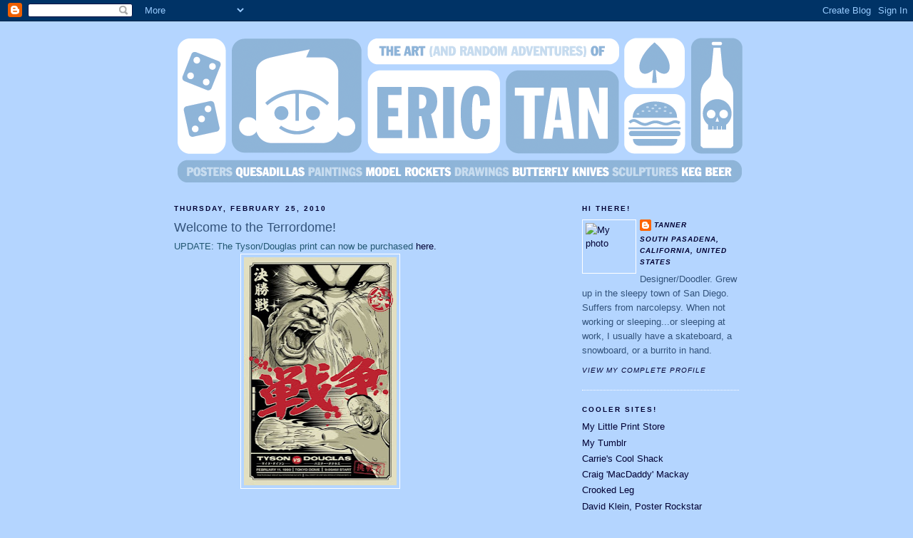

--- FILE ---
content_type: text/html; charset=UTF-8
request_url: https://erictanart.blogspot.com/2010/02/welcome-to-terrordome.html?showComment=1267718828012
body_size: 15624
content:
<!DOCTYPE html>
<html dir='ltr' xmlns='http://www.w3.org/1999/xhtml' xmlns:b='http://www.google.com/2005/gml/b' xmlns:data='http://www.google.com/2005/gml/data' xmlns:expr='http://www.google.com/2005/gml/expr'>
<head>
<link href='https://www.blogger.com/static/v1/widgets/2944754296-widget_css_bundle.css' rel='stylesheet' type='text/css'/>
<meta content='text/html; charset=UTF-8' http-equiv='Content-Type'/>
<meta content='blogger' name='generator'/>
<link href='https://erictanart.blogspot.com/favicon.ico' rel='icon' type='image/x-icon'/>
<link href='http://erictanart.blogspot.com/2010/02/welcome-to-terrordome.html' rel='canonical'/>
<link rel="alternate" type="application/atom+xml" title="The Art (and Random Adventures) of Eric Tan - Atom" href="https://erictanart.blogspot.com/feeds/posts/default" />
<link rel="alternate" type="application/rss+xml" title="The Art (and Random Adventures) of Eric Tan - RSS" href="https://erictanart.blogspot.com/feeds/posts/default?alt=rss" />
<link rel="service.post" type="application/atom+xml" title="The Art (and Random Adventures) of Eric Tan - Atom" href="https://www.blogger.com/feeds/7269646342221031907/posts/default" />

<link rel="alternate" type="application/atom+xml" title="The Art (and Random Adventures) of Eric Tan - Atom" href="https://erictanart.blogspot.com/feeds/6081617324057064669/comments/default" />
<!--Can't find substitution for tag [blog.ieCssRetrofitLinks]-->
<link href='https://blogger.googleusercontent.com/img/b/R29vZ2xl/AVvXsEiUVvZDrtVliNuMKkOUe27h6n1CRAaHYyd94hHE4f0xeyYdnXiaAdqSohQrQeIynOVDrSNfq10VkfT8VAgJZPZf_58TELWKZtPhCsXgWkeBpLZ8E8-i_pCheQNhUH-9J4mVbL0lEuYic0M/s320/boxing.final.jpg' rel='image_src'/>
<meta content='http://erictanart.blogspot.com/2010/02/welcome-to-terrordome.html' property='og:url'/>
<meta content='Welcome to the Terrordome!' property='og:title'/>
<meta content='UPDATE: The Tyson/Douglas print can now be purchased here. Okay, if you&#39;ve been following my blog for a while, you may remember a Mike Tyson...' property='og:description'/>
<meta content='https://blogger.googleusercontent.com/img/b/R29vZ2xl/AVvXsEiUVvZDrtVliNuMKkOUe27h6n1CRAaHYyd94hHE4f0xeyYdnXiaAdqSohQrQeIynOVDrSNfq10VkfT8VAgJZPZf_58TELWKZtPhCsXgWkeBpLZ8E8-i_pCheQNhUH-9J4mVbL0lEuYic0M/w1200-h630-p-k-no-nu/boxing.final.jpg' property='og:image'/>
<title>The Art (and Random Adventures) of Eric Tan: Welcome to the Terrordome!</title>
<style id='page-skin-1' type='text/css'><!--
/*
-----------------------------------------------
Blogger Template Style
Name:     Minima Ochre
Designer: Douglas Bowman
URL:      www.stopdesign.com
Date:     26 Feb 2004
Updated by: Blogger Team
----------------------------------------------- */
/* Variable definitions
====================
<Variable name="bgcolor" description="Page Background Color"
type="color" default="#dd9">
<Variable name="textcolor" description="Text Color"
type="color" default="#333">
<Variable name="linkcolor" description="Link Color"
type="color" default="#684">
<Variable name="pagetitlecolor" description="Blog Title Color"
type="color" default="#874">
<Variable name="descriptioncolor" description="Blog Description Color"
type="color" default="#a83">
<Variable name="titlecolor" description="Post Title Color"
type="color" default="#c80">
<Variable name="bordercolor" description="Border Color"
type="color" default="#ffc">
<Variable name="sidebarcolor" description="Sidebar Title Color"
type="color" default="#774">
<Variable name="sidebartextcolor" description="Sidebar Text Color"
type="color" default="#333">
<Variable name="visitedlinkcolor" description="Visited Link Color"
type="color" default="#996">
<Variable name="bodyfont" description="Text Font"
type="font" default="normal normal 100% Georgia, Serif">
<Variable name="headerfont" description="Sidebar Title Font"
type="font"
default="normal normal 78% 'Trebuchet MS',Trebuchet,Arial,Verdana,Sans-serif">
<Variable name="pagetitlefont" description="Blog Title Font"
type="font"
default="normal normal 200% Georgia, Serif">
<Variable name="descriptionfont" description="Blog Description Font"
type="font"
default="normal normal 78% 'Trebuchet MS', Trebuchet, Arial, Verdana, Sans-serif">
<Variable name="postfooterfont" description="Post Footer Font"
type="font"
default="normal normal 78% 'Trebuchet MS', Trebuchet, Arial, Verdana, Sans-serif">
<Variable name="startSide" description="Start side in blog language"
type="automatic" default="left">
<Variable name="endSide" description="End side in blog language"
type="automatic" default="right">
*/
/* Use this with templates/template-twocol.html */
body {
background:#b4d5ff;
margin:0;
color:#215670;
font:x-small Georgia Serif;
font-size/* */:/**/small;
font-size: /**/small;
text-align: center;
}
a:link {
color:#000033;
text-decoration:none;
}
a:visited {
color:#999999;
text-decoration:none;
}
a:hover {
color:#32527A;
text-decoration:underline;
}
a img {
border-width:0;
}
/* Header
-----------------------------------------------
*/
#header-wrapper {
width:792px;
margin:0 auto 10px;
border:0px solid #ffffff;
}
#header-inner {
background-position: center;
margin-left: auto;
margin-right: auto;
}
#header {
margin: 5px;
border: 0px solid #ffffff;
text-align: center;
color:#887744;
}
#header h1 {
margin:5px 5px 0;
padding:15px 20px .25em;
line-height:1.2em;
text-transform:uppercase;
letter-spacing:.2em;
font: normal bold 242% Arial, sans-serif;
}
#header a {
color:#887744;
text-decoration:none;
}
#header a:hover {
color:#887744;
}
#header .description {
margin:0 5px 5px;
padding:0 20px 15px;
max-width:700px;
text-transform:uppercase;
letter-spacing:.2em;
line-height: 1.4em;
font: normal normal 78% Arial, sans-serif;
color: #aa8833;
}
#header img {
margin-left: auto;
margin-right: auto;
}
/* Outer-Wrapper
----------------------------------------------- */
#outer-wrapper {
width: 792px;
margin:0 auto;
padding:10px;
text-align:left;
font: normal normal 100% Arial, sans-serif;
}
#main-wrapper {
width: 410px;
float: left;
word-wrap: break-word; /* fix for long text breaking sidebar float in IE */
overflow: hidden;     /* fix for long non-text content breaking IE sidebar float */
}
#sidebar-wrapper {
width: 220px;
float: right;
word-wrap: break-word; /* fix for long text breaking sidebar float in IE */
overflow: hidden;     /* fix for long non-text content breaking IE sidebar float */
}
/* Headings
----------------------------------------------- */
h2 {
margin:1.5em 0 .75em;
font:normal bold 78% Arial, sans-serif;
line-height: 1.4em;
text-transform:uppercase;
letter-spacing:.2em;
color:#000033;
}
/* Posts
-----------------------------------------------
*/
h2.date-header {
margin:1.5em 0 .5em;
}
.post {
margin:.5em 0 1.5em;
border-bottom:1px dotted #ffffff;
padding-bottom:1.5em;
}
.post h3 {
margin:.25em 0 0;
padding:0 0 4px;
font-size:140%;
font-weight:normal;
line-height:1.4em;
color:#32527A;
}
.post h3 a, .post h3 a:visited, .post h3 strong {
display:block;
text-decoration:none;
color:#32527A;
font-weight:normal;
}
.post h3 strong, .post h3 a:hover {
color:#215670;
}
.post p {
margin:0 0 .75em;
line-height:1.6em;
}
.post-footer {
margin: .75em 0;
color:#000033;
text-transform:uppercase;
letter-spacing:.1em;
font: italic normal 78% Arial, sans-serif;
line-height: 1.4em;
}
.comment-link {
margin-left:.6em;
}
.post img {
padding:4px;
border:1px solid #ffffff;
}
.post blockquote {
margin:1em 20px;
}
.post blockquote p {
margin:.75em 0;
}
/* Comments
----------------------------------------------- */
#comments h4 {
margin:1em 0;
font-weight: bold;
line-height: 1.4em;
text-transform:uppercase;
letter-spacing:.2em;
color: #000033;
}
#comments-block {
margin:1em 0 1.5em;
line-height:1.6em;
}
#comments-block .comment-author {
margin:.5em 0;
}
#comments-block .comment-body {
margin:.25em 0 0;
}
#comments-block .comment-footer {
margin:-.25em 0 2em;
line-height: 1.4em;
text-transform:uppercase;
letter-spacing:.1em;
}
#comments-block .comment-body p {
margin:0 0 .75em;
}
.deleted-comment {
font-style:italic;
color:gray;
}
.feed-links {
clear: both;
line-height: 2.5em;
}
#blog-pager-newer-link {
float: left;
}
#blog-pager-older-link {
float: right;
}
#blog-pager {
text-align: center;
}
/* Sidebar Content
----------------------------------------------- */
.sidebar {
color: #32527A;
line-height: 1.5em;
}
.sidebar ul {
list-style:none;
margin:0 0 0;
padding:0 0 0;
}
.sidebar li {
margin:0;
padding-top:0;
padding-right:0;
padding-bottom:.25em;
padding-left:15px;
text-indent:-15px;
line-height:1.5em;
}
.sidebar .widget, .main .widget {
border-bottom:1px dotted #ffffff;
margin:0 0 1.5em;
padding:0 0 1.5em;
}
.main .Blog {
border-bottom-width: 0;
}
/* Profile
----------------------------------------------- */
.profile-img {
float: left;
margin-top: 0;
margin-right: 5px;
margin-bottom: 5px;
margin-left: 0;
padding: 4px;
border: 1px solid #ffffff;
}
.profile-data {
margin:0;
text-transform:uppercase;
letter-spacing:.1em;
font: italic normal 78% Arial, sans-serif;
color: #000033;
font-weight: bold;
line-height: 1.6em;
}
.profile-datablock {
margin:.5em 0 .5em;
}
.profile-textblock {
margin: 0.5em 0;
line-height: 1.6em;
}
.profile-link {
font: italic normal 78% Arial, sans-serif;
text-transform: uppercase;
letter-spacing: .1em;
}
/* Footer
----------------------------------------------- */
#footer {
width:660px;
clear:both;
margin:0 auto;
padding-top:15px;
line-height: 1.6em;
text-transform:uppercase;
letter-spacing:.1em;
text-align: center;
}

--></style>
<link href='https://www.blogger.com/dyn-css/authorization.css?targetBlogID=7269646342221031907&amp;zx=f462f08f-5971-4693-bfce-597b118434d5' media='none' onload='if(media!=&#39;all&#39;)media=&#39;all&#39;' rel='stylesheet'/><noscript><link href='https://www.blogger.com/dyn-css/authorization.css?targetBlogID=7269646342221031907&amp;zx=f462f08f-5971-4693-bfce-597b118434d5' rel='stylesheet'/></noscript>
<meta name='google-adsense-platform-account' content='ca-host-pub-1556223355139109'/>
<meta name='google-adsense-platform-domain' content='blogspot.com'/>

</head>
<body>
<div class='navbar section' id='navbar'><div class='widget Navbar' data-version='1' id='Navbar1'><script type="text/javascript">
    function setAttributeOnload(object, attribute, val) {
      if(window.addEventListener) {
        window.addEventListener('load',
          function(){ object[attribute] = val; }, false);
      } else {
        window.attachEvent('onload', function(){ object[attribute] = val; });
      }
    }
  </script>
<div id="navbar-iframe-container"></div>
<script type="text/javascript" src="https://apis.google.com/js/platform.js"></script>
<script type="text/javascript">
      gapi.load("gapi.iframes:gapi.iframes.style.bubble", function() {
        if (gapi.iframes && gapi.iframes.getContext) {
          gapi.iframes.getContext().openChild({
              url: 'https://www.blogger.com/navbar/7269646342221031907?po\x3d6081617324057064669\x26origin\x3dhttps://erictanart.blogspot.com',
              where: document.getElementById("navbar-iframe-container"),
              id: "navbar-iframe"
          });
        }
      });
    </script><script type="text/javascript">
(function() {
var script = document.createElement('script');
script.type = 'text/javascript';
script.src = '//pagead2.googlesyndication.com/pagead/js/google_top_exp.js';
var head = document.getElementsByTagName('head')[0];
if (head) {
head.appendChild(script);
}})();
</script>
</div></div>
<div id='outer-wrapper'><div id='wrap2'>
<!-- skip links for text browsers -->
<span id='skiplinks' style='display:none;'>
<a href='#main'>skip to main </a> |
      <a href='#sidebar'>skip to sidebar</a>
</span>
<div id='header-wrapper'>
<div class='header section' id='header'><div class='widget Header' data-version='1' id='Header1'>
<div id='header-inner'>
<a href='https://erictanart.blogspot.com/' style='display: block'>
<img alt='The Art (and Random Adventures) of Eric Tan' height='216px; ' id='Header1_headerimg' src='https://blogger.googleusercontent.com/img/b/R29vZ2xl/AVvXsEgBu4NDP8c3RQCREG2mMbtbnW3psoSH-xINBta6Pq3OSH6nwkMaCnK_3aJXcexZktpTh1ID6a8Zwk9irFv272AHKzW8bj1IJ19ZZh1k2v_RDScAWhU-9qCPQIkRe5MPOxugeIalYh5YBT0/s1600/eric.banner.png' style='display: block' width='792px; '/>
</a>
</div>
</div></div>
</div>
<div id='content-wrapper'>
<div id='crosscol-wrapper' style='text-align:center'>
<div class='crosscol no-items section' id='crosscol'></div>
</div>
<div id='main-wrapper'>
<div class='main section' id='main'><div class='widget Blog' data-version='1' id='Blog1'>
<div class='blog-posts hfeed'>

          <div class="date-outer">
        
<h2 class='date-header'><span>Thursday, February 25, 2010</span></h2>

          <div class="date-posts">
        
<div class='post-outer'>
<div class='post hentry'>
<a name='6081617324057064669'></a>
<h3 class='post-title entry-title'>
<a href='https://erictanart.blogspot.com/2010/02/welcome-to-terrordome.html'>Welcome to the Terrordome!</a>
</h3>
<div class='post-header-line-1'></div>
<div class='post-body entry-content'>
<p>UPDATE: The Tyson/Douglas print can now be purchased <a href="http://74.119.232.154/index.php/la/greatest-sports-moments/prints-erictan-thefinalbattle.html">here.</a><br /><a href="https://blogger.googleusercontent.com/img/b/R29vZ2xl/AVvXsEiUVvZDrtVliNuMKkOUe27h6n1CRAaHYyd94hHE4f0xeyYdnXiaAdqSohQrQeIynOVDrSNfq10VkfT8VAgJZPZf_58TELWKZtPhCsXgWkeBpLZ8E8-i_pCheQNhUH-9J4mVbL0lEuYic0M/s1600-h/boxing.final.jpg" onblur="try {parent.deselectBloggerImageGracefully();} catch(e) {}"><img alt="" border="0" id="BLOGGER_PHOTO_ID_5442451252760534514" src="https://blogger.googleusercontent.com/img/b/R29vZ2xl/AVvXsEiUVvZDrtVliNuMKkOUe27h6n1CRAaHYyd94hHE4f0xeyYdnXiaAdqSohQrQeIynOVDrSNfq10VkfT8VAgJZPZf_58TELWKZtPhCsXgWkeBpLZ8E8-i_pCheQNhUH-9J4mVbL0lEuYic0M/s320/boxing.final.jpg" style="display:block; margin:0px auto 10px; text-align:center;cursor:pointer; cursor:hand;width: 214px; height: 320px;" /></a><br />Okay, if you've been following my blog for a while, you may remember a Mike Tyson something-or-another post I made about a year ago. Well, here's where that project ended up. And no, I hadn't exactly worked on it nonstop for that entire year. This, my friends, is a case of what they call 'procrastination'. While I did have plenty of other projects in that time span, I really am worthless without a deadline, and so I always screw myself and wait til the very last minute to turn it in. I seriously need to take a time management course or something.<br /><br />If you follow boxing, or sports in general, you're well aware of the shocker that took place in the heavyweight division 20 years ago. 'Iron' Mike Tyson was as close to a sure bet as we had ever seen in the ring. He was an undefeated and indestructible superhero who would annihilate everyone who stood in his path. NO ONE gave his opponent, James 'Buster' Douglas an ounce of hope that fateful night in Tokyo. When something impossible happens in front of your eyes, it's something you'll remember forever. Mike Tyson's defeat changed not only the landscape of the division, but the rest of his life as well. That's why I decided to capture this historic event for my contribution to<a href="http://nineteeneightyeight.com/entry/entry.html"> Gallery1988's 'The Greatest Moment in Sports'</a> show which starts March 4th - 26th.<br /><br />The 'Manga' look was influenced by the fight taking place in Tokyo. I was definitely inspired by video games like 'Street Fighter' when it came to the action. I highlighted their trademark moves (a la Ryu's Fireball or Guile's Sonic Boom) with Tyson's uppercut and Douglas' jab. All the Kanji was written by my coworker, Chisato. I believe the upper left says 'Final Battle', the stamp on the upper right says 'Iron', and the red headline type says 'War'. She does have a sense of humor and knows I can't read or write a word in Japanese, so I wouldn't be surprised if she screwed me on the translations. Oh well.<br /><br />Like the Battlecat poster I finished last month, this really is a departure for me from a style standpoint. Lots of inking and a ton of mistakes made this a lot more time-consuming but a whole lot more fun too. Anything new is always a challenge and I'm never sure how it'll turn out in the end, but I hope you like it.<br /><br />The poster itself is a 3-color silkscreen printed by the fine folks at D&L Screenprinting. It's pretty damn HUGE at 24" by 36" and there's 100 of them that are signed and numbered. I'll post prices as soon as that's figured out.</p>
<div style='clear: both;'></div>
</div>
<div class='post-footer'>
<div class='post-footer-line post-footer-line-1'><span class='post-author vcard'>
Posted by
<span class='fn'>Tanner</span>
</span>
<span class='post-timestamp'>
at
<a class='timestamp-link' href='https://erictanart.blogspot.com/2010/02/welcome-to-terrordome.html' rel='bookmark' title='permanent link'><abbr class='published' title='2010-02-25T23:27:00-08:00'>11:27&#8239;PM</abbr></a>
</span>
<span class='post-comment-link'>
</span>
<span class='post-icons'>
<span class='item-action'>
<a href='https://www.blogger.com/email-post/7269646342221031907/6081617324057064669' title='Email Post'>
<img alt="" class="icon-action" src="//www.blogger.com/img/icon18_email.gif">
</a>
</span>
<span class='item-control blog-admin pid-707631492'>
<a href='https://www.blogger.com/post-edit.g?blogID=7269646342221031907&postID=6081617324057064669&from=pencil' title='Edit Post'>
<img alt='' class='icon-action' height='18' src='https://resources.blogblog.com/img/icon18_edit_allbkg.gif' width='18'/>
</a>
</span>
</span>
</div>
<div class='post-footer-line post-footer-line-2'><span class='post-labels'>
Labels:
<a href='https://erictanart.blogspot.com/search/label/gallery1988' rel='tag'>gallery1988</a>,
<a href='https://erictanart.blogspot.com/search/label/The%20Greatest%20Moments%20in%20Sports' rel='tag'>The Greatest Moments in Sports</a>
</span>
</div>
<div class='post-footer-line post-footer-line-3'></div>
</div>
</div>
<div class='comments' id='comments'>
<a name='comments'></a>
<h4>16 comments:</h4>
<div id='Blog1_comments-block-wrapper'>
<dl class='avatar-comment-indent' id='comments-block'>
<dt class='comment-author ' id='c4824353149696604960'>
<a name='c4824353149696604960'></a>
<div class="avatar-image-container vcard"><span dir="ltr"><a href="https://www.blogger.com/profile/10919833733154997763" target="" rel="nofollow" onclick="" class="avatar-hovercard" id="av-4824353149696604960-10919833733154997763"><img src="https://resources.blogblog.com/img/blank.gif" width="35" height="35" class="delayLoad" style="display: none;" longdesc="//2.bp.blogspot.com/_7wjziX2ebMU/SywwStAxlSI/AAAAAAAAAAk/7QzNN6Hn_sg/S45-s35/dharma_logo%2BF5.jpg" alt="" title="dylansdad">

<noscript><img src="//2.bp.blogspot.com/_7wjziX2ebMU/SywwStAxlSI/AAAAAAAAAAk/7QzNN6Hn_sg/S45-s35/dharma_logo%2BF5.jpg" width="35" height="35" class="photo" alt=""></noscript></a></span></div>
<a href='https://www.blogger.com/profile/10919833733154997763' rel='nofollow'>dylansdad</a>
said...
</dt>
<dd class='comment-body' id='Blog1_cmt-4824353149696604960'>
<p>
I like the style of these last two pieces.
</p>
</dd>
<dd class='comment-footer'>
<span class='comment-timestamp'>
<a href='https://erictanart.blogspot.com/2010/02/welcome-to-terrordome.html?showComment=1267218296705#c4824353149696604960' title='comment permalink'>
February 26, 2010 at 1:04&#8239;PM
</a>
<span class='item-control blog-admin pid-388721247'>
<a class='comment-delete' href='https://www.blogger.com/comment/delete/7269646342221031907/4824353149696604960' title='Delete Comment'>
<img src='https://resources.blogblog.com/img/icon_delete13.gif'/>
</a>
</span>
</span>
</dd>
<dt class='comment-author ' id='c3295748426089826574'>
<a name='c3295748426089826574'></a>
<div class="avatar-image-container vcard"><span dir="ltr"><a href="https://www.blogger.com/profile/07008836163029875017" target="" rel="nofollow" onclick="" class="avatar-hovercard" id="av-3295748426089826574-07008836163029875017"><img src="https://resources.blogblog.com/img/blank.gif" width="35" height="35" class="delayLoad" style="display: none;" longdesc="//blogger.googleusercontent.com/img/b/R29vZ2xl/AVvXsEj0ptkzjnnZp6LZYlPk_PbFkEmmwHOO1_LaOR-4d3EHA5_-ulWkzl1vqpFsk1ymY4NfyR0sC0oAaYphyfqUPz5_GJ4BK0vnjv7UL7s3HSryrEWLIExB0UZ-UlpTUzuhyTk/s45-c/l_66d374ffd53d775ce48875c88add929a.jpg" alt="" title="chaseter">

<noscript><img src="//blogger.googleusercontent.com/img/b/R29vZ2xl/AVvXsEj0ptkzjnnZp6LZYlPk_PbFkEmmwHOO1_LaOR-4d3EHA5_-ulWkzl1vqpFsk1ymY4NfyR0sC0oAaYphyfqUPz5_GJ4BK0vnjv7UL7s3HSryrEWLIExB0UZ-UlpTUzuhyTk/s45-c/l_66d374ffd53d775ce48875c88add929a.jpg" width="35" height="35" class="photo" alt=""></noscript></a></span></div>
<a href='https://www.blogger.com/profile/07008836163029875017' rel='nofollow'>chaseter</a>
said...
</dt>
<dd class='comment-body' id='Blog1_cmt-3295748426089826574'>
<p>
Will be picking this up hopefully to add to my Eric Tan wall collection.<br /><br />I really hope you do some movie prints. I think you could make some killer movie prints like your Warriors print. Cheers!
</p>
</dd>
<dd class='comment-footer'>
<span class='comment-timestamp'>
<a href='https://erictanart.blogspot.com/2010/02/welcome-to-terrordome.html?showComment=1267258581886#c3295748426089826574' title='comment permalink'>
February 27, 2010 at 12:16&#8239;AM
</a>
<span class='item-control blog-admin pid-368113115'>
<a class='comment-delete' href='https://www.blogger.com/comment/delete/7269646342221031907/3295748426089826574' title='Delete Comment'>
<img src='https://resources.blogblog.com/img/icon_delete13.gif'/>
</a>
</span>
</span>
</dd>
<dt class='comment-author blog-author' id='c9046389437271543335'>
<a name='c9046389437271543335'></a>
<div class="avatar-image-container vcard"><span dir="ltr"><a href="https://www.blogger.com/profile/06144719136157809459" target="" rel="nofollow" onclick="" class="avatar-hovercard" id="av-9046389437271543335-06144719136157809459"><img src="https://resources.blogblog.com/img/blank.gif" width="35" height="35" class="delayLoad" style="display: none;" longdesc="//1.bp.blogspot.com/_faki7bAW2zg/SXgIlpU48UI/AAAAAAAAAcU/ui9SexgLk3s/S45-s35/tan_bio.pic.jpg" alt="" title="Tanner">

<noscript><img src="//1.bp.blogspot.com/_faki7bAW2zg/SXgIlpU48UI/AAAAAAAAAcU/ui9SexgLk3s/S45-s35/tan_bio.pic.jpg" width="35" height="35" class="photo" alt=""></noscript></a></span></div>
<a href='https://www.blogger.com/profile/06144719136157809459' rel='nofollow'>Tanner</a>
said...
</dt>
<dd class='comment-body' id='Blog1_cmt-9046389437271543335'>
<p>
Thanks guys!<br /><br />DylansDad, It&#39;s quite a relief to know I can try out different styles and still come through. This is good, cuz my a.d.d. will probably mean I&#39;ll keep changing it up every now and then.<br /><br />Chaseter, it&#39;s quite an honor to know you&#39;ve started to collect my work. And I definitely will have more movie posters for you down the road.
</p>
</dd>
<dd class='comment-footer'>
<span class='comment-timestamp'>
<a href='https://erictanart.blogspot.com/2010/02/welcome-to-terrordome.html?showComment=1267351401991#c9046389437271543335' title='comment permalink'>
February 28, 2010 at 2:03&#8239;AM
</a>
<span class='item-control blog-admin pid-707631492'>
<a class='comment-delete' href='https://www.blogger.com/comment/delete/7269646342221031907/9046389437271543335' title='Delete Comment'>
<img src='https://resources.blogblog.com/img/icon_delete13.gif'/>
</a>
</span>
</span>
</dd>
<dt class='comment-author ' id='c6515236490008928829'>
<a name='c6515236490008928829'></a>
<div class="avatar-image-container avatar-stock"><span dir="ltr"><img src="//resources.blogblog.com/img/blank.gif" width="35" height="35" alt="" title="Anonymous">

</span></div>
Anonymous
said...
</dt>
<dd class='comment-body' id='Blog1_cmt-6515236490008928829'>
<p>
Love it!
</p>
</dd>
<dd class='comment-footer'>
<span class='comment-timestamp'>
<a href='https://erictanart.blogspot.com/2010/02/welcome-to-terrordome.html?showComment=1267472686910#c6515236490008928829' title='comment permalink'>
March 1, 2010 at 11:44&#8239;AM
</a>
<span class='item-control blog-admin pid-1731898352'>
<a class='comment-delete' href='https://www.blogger.com/comment/delete/7269646342221031907/6515236490008928829' title='Delete Comment'>
<img src='https://resources.blogblog.com/img/icon_delete13.gif'/>
</a>
</span>
</span>
</dd>
<dt class='comment-author ' id='c3901374312918187703'>
<a name='c3901374312918187703'></a>
<div class="avatar-image-container vcard"><span dir="ltr"><a href="https://www.blogger.com/profile/00960273749361059242" target="" rel="nofollow" onclick="" class="avatar-hovercard" id="av-3901374312918187703-00960273749361059242"><img src="https://resources.blogblog.com/img/blank.gif" width="35" height="35" class="delayLoad" style="display: none;" longdesc="//1.bp.blogspot.com/_xu07311Er0w/Son40NuN0pI/AAAAAAAAAFQ/YsvE55M1jbY/S45-s35/Lightning%2BMcQueen1.JPG" alt="" title="Mark">

<noscript><img src="//1.bp.blogspot.com/_xu07311Er0w/Son40NuN0pI/AAAAAAAAAFQ/YsvE55M1jbY/S45-s35/Lightning%2BMcQueen1.JPG" width="35" height="35" class="photo" alt=""></noscript></a></span></div>
<a href='https://www.blogger.com/profile/00960273749361059242' rel='nofollow'>Mark</a>
said...
</dt>
<dd class='comment-body' id='Blog1_cmt-3901374312918187703'>
<p>
Nice Tanner.  Do you want me to go ahead and reserve some retail space outside of the Goldilocks in Eagle Rock plaza?  I think after the Lost print, we can afford to expand past the trunk of my car.
</p>
</dd>
<dd class='comment-footer'>
<span class='comment-timestamp'>
<a href='https://erictanart.blogspot.com/2010/02/welcome-to-terrordome.html?showComment=1267506929348#c3901374312918187703' title='comment permalink'>
March 1, 2010 at 9:15&#8239;PM
</a>
<span class='item-control blog-admin pid-797734946'>
<a class='comment-delete' href='https://www.blogger.com/comment/delete/7269646342221031907/3901374312918187703' title='Delete Comment'>
<img src='https://resources.blogblog.com/img/icon_delete13.gif'/>
</a>
</span>
</span>
</dd>
<dt class='comment-author ' id='c6067432069209418644'>
<a name='c6067432069209418644'></a>
<div class="avatar-image-container avatar-stock"><span dir="ltr"><a href="https://www.blogger.com/profile/11619673017873970242" target="" rel="nofollow" onclick="" class="avatar-hovercard" id="av-6067432069209418644-11619673017873970242"><img src="//www.blogger.com/img/blogger_logo_round_35.png" width="35" height="35" alt="" title="Clay Lenoir">

</a></span></div>
<a href='https://www.blogger.com/profile/11619673017873970242' rel='nofollow'>Clay Lenoir</a>
said...
</dt>
<dd class='comment-body' id='Blog1_cmt-6067432069209418644'>
<p>
supercool print and overall site. great idea. what an epic fight and depiction. i cant wait to order one of these!
</p>
</dd>
<dd class='comment-footer'>
<span class='comment-timestamp'>
<a href='https://erictanart.blogspot.com/2010/02/welcome-to-terrordome.html?showComment=1267586815799#c6067432069209418644' title='comment permalink'>
March 2, 2010 at 7:26&#8239;PM
</a>
<span class='item-control blog-admin pid-808343848'>
<a class='comment-delete' href='https://www.blogger.com/comment/delete/7269646342221031907/6067432069209418644' title='Delete Comment'>
<img src='https://resources.blogblog.com/img/icon_delete13.gif'/>
</a>
</span>
</span>
</dd>
<dt class='comment-author blog-author' id='c160639322704025759'>
<a name='c160639322704025759'></a>
<div class="avatar-image-container vcard"><span dir="ltr"><a href="https://www.blogger.com/profile/06144719136157809459" target="" rel="nofollow" onclick="" class="avatar-hovercard" id="av-160639322704025759-06144719136157809459"><img src="https://resources.blogblog.com/img/blank.gif" width="35" height="35" class="delayLoad" style="display: none;" longdesc="//1.bp.blogspot.com/_faki7bAW2zg/SXgIlpU48UI/AAAAAAAAAcU/ui9SexgLk3s/S45-s35/tan_bio.pic.jpg" alt="" title="Tanner">

<noscript><img src="//1.bp.blogspot.com/_faki7bAW2zg/SXgIlpU48UI/AAAAAAAAAcU/ui9SexgLk3s/S45-s35/tan_bio.pic.jpg" width="35" height="35" class="photo" alt=""></noscript></a></span></div>
<a href='https://www.blogger.com/profile/06144719136157809459' rel='nofollow'>Tanner</a>
said...
</dt>
<dd class='comment-body' id='Blog1_cmt-160639322704025759'>
<p>
Thanks Linda, Mark and Clayton!<br /><br />Mark, Can you make the space a little more equidistant to Jollibee and Chowking?? Just so I can leave the shop and keep an eye on everything while I get my eat on! Btw, forget the posters, how much will you sell me that profile pic of yours? The Lightning McGabriel!!
</p>
</dd>
<dd class='comment-footer'>
<span class='comment-timestamp'>
<a href='https://erictanart.blogspot.com/2010/02/welcome-to-terrordome.html?showComment=1267718828012#c160639322704025759' title='comment permalink'>
March 4, 2010 at 8:07&#8239;AM
</a>
<span class='item-control blog-admin pid-707631492'>
<a class='comment-delete' href='https://www.blogger.com/comment/delete/7269646342221031907/160639322704025759' title='Delete Comment'>
<img src='https://resources.blogblog.com/img/icon_delete13.gif'/>
</a>
</span>
</span>
</dd>
<dt class='comment-author ' id='c9010462262174397182'>
<a name='c9010462262174397182'></a>
<div class="avatar-image-container avatar-stock"><span dir="ltr"><a href="https://www.blogger.com/profile/17023538317859696835" target="" rel="nofollow" onclick="" class="avatar-hovercard" id="av-9010462262174397182-17023538317859696835"><img src="//www.blogger.com/img/blogger_logo_round_35.png" width="35" height="35" alt="" title="Unknown">

</a></span></div>
<a href='https://www.blogger.com/profile/17023538317859696835' rel='nofollow'>Unknown</a>
said...
</dt>
<dd class='comment-body' id='Blog1_cmt-9010462262174397182'>
<p>
Went to the opening night at Gallery 1988, had planned on getting the Shark Toof &quot;Kobe Bryant Thriller&quot; and Olly Moss &quot;Master Race,&quot; then I saw your amazing print.  I was like a deer in the headlights when I was looking at your print.  I may have to eat Top Ramen for a few weeks but couldn&#39;t leave the show without your print in hand.  It looks even better in person, my first of yours but certainly not my last. Thanks and know your work is appreciated.
</p>
</dd>
<dd class='comment-footer'>
<span class='comment-timestamp'>
<a href='https://erictanart.blogspot.com/2010/02/welcome-to-terrordome.html?showComment=1267856052334#c9010462262174397182' title='comment permalink'>
March 5, 2010 at 10:14&#8239;PM
</a>
<span class='item-control blog-admin pid-180564029'>
<a class='comment-delete' href='https://www.blogger.com/comment/delete/7269646342221031907/9010462262174397182' title='Delete Comment'>
<img src='https://resources.blogblog.com/img/icon_delete13.gif'/>
</a>
</span>
</span>
</dd>
<dt class='comment-author blog-author' id='c6784515266406604657'>
<a name='c6784515266406604657'></a>
<div class="avatar-image-container vcard"><span dir="ltr"><a href="https://www.blogger.com/profile/06144719136157809459" target="" rel="nofollow" onclick="" class="avatar-hovercard" id="av-6784515266406604657-06144719136157809459"><img src="https://resources.blogblog.com/img/blank.gif" width="35" height="35" class="delayLoad" style="display: none;" longdesc="//1.bp.blogspot.com/_faki7bAW2zg/SXgIlpU48UI/AAAAAAAAAcU/ui9SexgLk3s/S45-s35/tan_bio.pic.jpg" alt="" title="Tanner">

<noscript><img src="//1.bp.blogspot.com/_faki7bAW2zg/SXgIlpU48UI/AAAAAAAAAcU/ui9SexgLk3s/S45-s35/tan_bio.pic.jpg" width="35" height="35" class="photo" alt=""></noscript></a></span></div>
<a href='https://www.blogger.com/profile/06144719136157809459' rel='nofollow'>Tanner</a>
said...
</dt>
<dd class='comment-body' id='Blog1_cmt-6784515266406604657'>
<p>
Thanks so much John! I&#39;m honored that you picked up the print. It&#39;s very much appreciated and I&#39;m even more thrilled that I got a new fan out of it. I&#39;ll definitely keep the posters coming.
</p>
</dd>
<dd class='comment-footer'>
<span class='comment-timestamp'>
<a href='https://erictanart.blogspot.com/2010/02/welcome-to-terrordome.html?showComment=1268150645887#c6784515266406604657' title='comment permalink'>
March 9, 2010 at 8:04&#8239;AM
</a>
<span class='item-control blog-admin pid-707631492'>
<a class='comment-delete' href='https://www.blogger.com/comment/delete/7269646342221031907/6784515266406604657' title='Delete Comment'>
<img src='https://resources.blogblog.com/img/icon_delete13.gif'/>
</a>
</span>
</span>
</dd>
<dt class='comment-author ' id='c7479753123956476414'>
<a name='c7479753123956476414'></a>
<div class="avatar-image-container vcard"><span dir="ltr"><a href="https://www.blogger.com/profile/05631541596246718323" target="" rel="nofollow" onclick="" class="avatar-hovercard" id="av-7479753123956476414-05631541596246718323"><img src="https://resources.blogblog.com/img/blank.gif" width="35" height="35" class="delayLoad" style="display: none;" longdesc="//blogger.googleusercontent.com/img/b/R29vZ2xl/AVvXsEg4kA_4O1StiJZUaNPOrHldwk1TfmSiM8hFVYoQOTRYTF1xFWid1Y05Jn5Nr4KKk0oCo7cHvLwNpjZzAD2kT5FtEeyq4UYQ0o3wHBGkI2bIfTkWaOsNKVOoEP9N42Bk7g/s45-c/eb_methadone.jpg" alt="" title="Clay">

<noscript><img src="//blogger.googleusercontent.com/img/b/R29vZ2xl/AVvXsEg4kA_4O1StiJZUaNPOrHldwk1TfmSiM8hFVYoQOTRYTF1xFWid1Y05Jn5Nr4KKk0oCo7cHvLwNpjZzAD2kT5FtEeyq4UYQ0o3wHBGkI2bIfTkWaOsNKVOoEP9N42Bk7g/s45-c/eb_methadone.jpg" width="35" height="35" class="photo" alt=""></noscript></a></span></div>
<a href='https://www.blogger.com/profile/05631541596246718323' rel='nofollow'>Clay</a>
said...
</dt>
<dd class='comment-body' id='Blog1_cmt-7479753123956476414'>
<p>
What is it with artists and a.d.d? :) My best friend is an excellent artist, but he cant sit still for the life of him! He&#39;ll finish a piece and then continue to work on it for the next 2 weeks only to end right back up where he was 2 weeks prior.<br /><br />Just purchased your Tyson/Douglas via Gallery1988 online. Really digging this one, your on a roll man! Some great (epic?) work coming from you in recent months. Im a die hard Tyler Stout fan but I passed up his &quot;local legend&quot; print and went with yours instead, making it my first Eric Tan piece. As someone who grew up playing Mike Tyson&#39;s Punch-Out and Street Fighter II, it was a no brainer on which one to buy. Hadouken!
</p>
</dd>
<dd class='comment-footer'>
<span class='comment-timestamp'>
<a href='https://erictanart.blogspot.com/2010/02/welcome-to-terrordome.html?showComment=1268235480755#c7479753123956476414' title='comment permalink'>
March 10, 2010 at 7:38&#8239;AM
</a>
<span class='item-control blog-admin pid-651093357'>
<a class='comment-delete' href='https://www.blogger.com/comment/delete/7269646342221031907/7479753123956476414' title='Delete Comment'>
<img src='https://resources.blogblog.com/img/icon_delete13.gif'/>
</a>
</span>
</span>
</dd>
<dt class='comment-author ' id='c910000868774962009'>
<a name='c910000868774962009'></a>
<div class="avatar-image-container vcard"><span dir="ltr"><a href="https://www.blogger.com/profile/14995886860638039920" target="" rel="nofollow" onclick="" class="avatar-hovercard" id="av-910000868774962009-14995886860638039920"><img src="https://resources.blogblog.com/img/blank.gif" width="35" height="35" class="delayLoad" style="display: none;" longdesc="//blogger.googleusercontent.com/img/b/R29vZ2xl/AVvXsEgSMyRLvOrct4qlJELm_K0yLQSXkltEHT63wEK__NC5boorovjTok-HXE6VxcsmcbuXkacNd0K6QDQro--TW-j3C3GbjyOrfPwO2G_6Ytj-54JxtZ5_AF54Ll_NcHNNfQ/s45-c/profilepic.jpg" alt="" title="Stacey Aoyama">

<noscript><img src="//blogger.googleusercontent.com/img/b/R29vZ2xl/AVvXsEgSMyRLvOrct4qlJELm_K0yLQSXkltEHT63wEK__NC5boorovjTok-HXE6VxcsmcbuXkacNd0K6QDQro--TW-j3C3GbjyOrfPwO2G_6Ytj-54JxtZ5_AF54Ll_NcHNNfQ/s45-c/profilepic.jpg" width="35" height="35" class="photo" alt=""></noscript></a></span></div>
<a href='https://www.blogger.com/profile/14995886860638039920' rel='nofollow'>Stacey Aoyama</a>
said...
</dt>
<dd class='comment-body' id='Blog1_cmt-910000868774962009'>
<p>
Nice poster Tanner Manner! It&#39;s really dynamic.  I don&#39;t know if I told you but I&#39;m on the waitlist for your Tiki Stitch.  Keeping my fingers crossed..
</p>
</dd>
<dd class='comment-footer'>
<span class='comment-timestamp'>
<a href='https://erictanart.blogspot.com/2010/02/welcome-to-terrordome.html?showComment=1268864155225#c910000868774962009' title='comment permalink'>
March 17, 2010 at 3:15&#8239;PM
</a>
<span class='item-control blog-admin pid-1350510796'>
<a class='comment-delete' href='https://www.blogger.com/comment/delete/7269646342221031907/910000868774962009' title='Delete Comment'>
<img src='https://resources.blogblog.com/img/icon_delete13.gif'/>
</a>
</span>
</span>
</dd>
<dt class='comment-author blog-author' id='c6485508348989400201'>
<a name='c6485508348989400201'></a>
<div class="avatar-image-container vcard"><span dir="ltr"><a href="https://www.blogger.com/profile/06144719136157809459" target="" rel="nofollow" onclick="" class="avatar-hovercard" id="av-6485508348989400201-06144719136157809459"><img src="https://resources.blogblog.com/img/blank.gif" width="35" height="35" class="delayLoad" style="display: none;" longdesc="//1.bp.blogspot.com/_faki7bAW2zg/SXgIlpU48UI/AAAAAAAAAcU/ui9SexgLk3s/S45-s35/tan_bio.pic.jpg" alt="" title="Tanner">

<noscript><img src="//1.bp.blogspot.com/_faki7bAW2zg/SXgIlpU48UI/AAAAAAAAAcU/ui9SexgLk3s/S45-s35/tan_bio.pic.jpg" width="35" height="35" class="photo" alt=""></noscript></a></span></div>
<a href='https://www.blogger.com/profile/06144719136157809459' rel='nofollow'>Tanner</a>
said...
</dt>
<dd class='comment-body' id='Blog1_cmt-6485508348989400201'>
<p>
Thanks so much Clay! I&#39;m glad it caught your attention. There was a bunch of cool work by a lot of my favorite artists at the show so I&#39;m surprised it stood out. Maybe the HUGE size and the massive frame helped ;)<br /><br />Stace, Thanks for the compliment and for ordering the Stitch. I&#39;m waiting for one too. I mean, they did give me one while I visited the factory in China but my dad quickly yanked it when i got back. :( I hear they might be making a couple more versions of the Tiki so I&#39;ll let you know as soon as I get info. When&#39;s Lucky Boy?!?!
</p>
</dd>
<dd class='comment-footer'>
<span class='comment-timestamp'>
<a href='https://erictanart.blogspot.com/2010/02/welcome-to-terrordome.html?showComment=1268868555807#c6485508348989400201' title='comment permalink'>
March 17, 2010 at 4:29&#8239;PM
</a>
<span class='item-control blog-admin pid-707631492'>
<a class='comment-delete' href='https://www.blogger.com/comment/delete/7269646342221031907/6485508348989400201' title='Delete Comment'>
<img src='https://resources.blogblog.com/img/icon_delete13.gif'/>
</a>
</span>
</span>
</dd>
<dt class='comment-author ' id='c7699189195481075971'>
<a name='c7699189195481075971'></a>
<div class="avatar-image-container avatar-stock"><span dir="ltr"><a href="https://www.blogger.com/profile/11442256108968850169" target="" rel="nofollow" onclick="" class="avatar-hovercard" id="av-7699189195481075971-11442256108968850169"><img src="//www.blogger.com/img/blogger_logo_round_35.png" width="35" height="35" alt="" title="Unknown">

</a></span></div>
<a href='https://www.blogger.com/profile/11442256108968850169' rel='nofollow'>Unknown</a>
said...
</dt>
<dd class='comment-body' id='Blog1_cmt-7699189195481075971'>
<p>
This print is amazing! As a huge boxing fan, I can&#39;t wait to get this framed and up in my game room for the next big fight! Do you know if Tyson has seen this yet?! ;)<br /><br />Tanner, you are quickly becoming my fav contemporary artists... <br /><br />Any chance of doing a contemporary western as well? Young Guns maybe?!! That&#39;d be insane!<br /><br />Thanks again for the great art my friend!
</p>
</dd>
<dd class='comment-footer'>
<span class='comment-timestamp'>
<a href='https://erictanart.blogspot.com/2010/02/welcome-to-terrordome.html?showComment=1270486451174#c7699189195481075971' title='comment permalink'>
April 5, 2010 at 9:54&#8239;AM
</a>
<span class='item-control blog-admin pid-2108707490'>
<a class='comment-delete' href='https://www.blogger.com/comment/delete/7269646342221031907/7699189195481075971' title='Delete Comment'>
<img src='https://resources.blogblog.com/img/icon_delete13.gif'/>
</a>
</span>
</span>
</dd>
<dt class='comment-author ' id='c8480283759745521889'>
<a name='c8480283759745521889'></a>
<div class="avatar-image-container avatar-stock"><span dir="ltr"><a href="https://www.blogger.com/profile/04086853279542844021" target="" rel="nofollow" onclick="" class="avatar-hovercard" id="av-8480283759745521889-04086853279542844021"><img src="//www.blogger.com/img/blogger_logo_round_35.png" width="35" height="35" alt="" title="Nick Martini">

</a></span></div>
<a href='https://www.blogger.com/profile/04086853279542844021' rel='nofollow'>Nick Martini</a>
said...
</dt>
<dd class='comment-body' id='Blog1_cmt-8480283759745521889'>
<p>
Hey Eric,<br /><br />Just wanted to say I love your work, great stuff!  I was curious if you sell any of your work outside of the gallery shows? I, like everyone else here love the Lost poster and noticed that one isn&#39;t on sale at the moment (Bummer!). However, I was curious about others, particularly the Beastie Boys poster and the x-men? Would really love to get my hands on them if possible. Either way, glad I stumbled upon this blog and look forward to seeing more of your work!
</p>
</dd>
<dd class='comment-footer'>
<span class='comment-timestamp'>
<a href='https://erictanart.blogspot.com/2010/02/welcome-to-terrordome.html?showComment=1273705047397#c8480283759745521889' title='comment permalink'>
May 12, 2010 at 3:57&#8239;PM
</a>
<span class='item-control blog-admin pid-347695572'>
<a class='comment-delete' href='https://www.blogger.com/comment/delete/7269646342221031907/8480283759745521889' title='Delete Comment'>
<img src='https://resources.blogblog.com/img/icon_delete13.gif'/>
</a>
</span>
</span>
</dd>
<dt class='comment-author ' id='c268838871731366024'>
<a name='c268838871731366024'></a>
<div class="avatar-image-container avatar-stock"><span dir="ltr"><a href="https://www.blogger.com/profile/11619673017873970242" target="" rel="nofollow" onclick="" class="avatar-hovercard" id="av-268838871731366024-11619673017873970242"><img src="//www.blogger.com/img/blogger_logo_round_35.png" width="35" height="35" alt="" title="Clay Lenoir">

</a></span></div>
<a href='https://www.blogger.com/profile/11619673017873970242' rel='nofollow'>Clay Lenoir</a>
said...
</dt>
<dd class='comment-body' id='Blog1_cmt-268838871731366024'>
<p>
Hey Eric,<br /><br />I actually just met Mike Tyson at a signing and got him to sign my copy of this print. He really liked it and said he wants a copy. Don&#39;t know how to link you two, but at least It&#39;s cool feedback. I&#39;ve got pic of him signing if you&#39;re interested.<br /><br />Clay
</p>
</dd>
<dd class='comment-footer'>
<span class='comment-timestamp'>
<a href='https://erictanart.blogspot.com/2010/02/welcome-to-terrordome.html?showComment=1332106021214#c268838871731366024' title='comment permalink'>
March 18, 2012 at 2:27&#8239;PM
</a>
<span class='item-control blog-admin pid-808343848'>
<a class='comment-delete' href='https://www.blogger.com/comment/delete/7269646342221031907/268838871731366024' title='Delete Comment'>
<img src='https://resources.blogblog.com/img/icon_delete13.gif'/>
</a>
</span>
</span>
</dd>
<dt class='comment-author blog-author' id='c4511928977997904503'>
<a name='c4511928977997904503'></a>
<div class="avatar-image-container vcard"><span dir="ltr"><a href="https://www.blogger.com/profile/06144719136157809459" target="" rel="nofollow" onclick="" class="avatar-hovercard" id="av-4511928977997904503-06144719136157809459"><img src="https://resources.blogblog.com/img/blank.gif" width="35" height="35" class="delayLoad" style="display: none;" longdesc="//1.bp.blogspot.com/_faki7bAW2zg/SXgIlpU48UI/AAAAAAAAAcU/ui9SexgLk3s/S45-s35/tan_bio.pic.jpg" alt="" title="Tanner">

<noscript><img src="//1.bp.blogspot.com/_faki7bAW2zg/SXgIlpU48UI/AAAAAAAAAcU/ui9SexgLk3s/S45-s35/tan_bio.pic.jpg" width="35" height="35" class="photo" alt=""></noscript></a></span></div>
<a href='https://www.blogger.com/profile/06144719136157809459' rel='nofollow'>Tanner</a>
said...
</dt>
<dd class='comment-body' id='Blog1_cmt-4511928977997904503'>
<p>
That&#39;s one of the coolest things I&#39;ve heard Clay! Thanks for the story. Can you send a pic to eric.tan.scavenger@gmail.com?<br /><br />Thanks!
</p>
</dd>
<dd class='comment-footer'>
<span class='comment-timestamp'>
<a href='https://erictanart.blogspot.com/2010/02/welcome-to-terrordome.html?showComment=1332107408076#c4511928977997904503' title='comment permalink'>
March 18, 2012 at 2:50&#8239;PM
</a>
<span class='item-control blog-admin pid-707631492'>
<a class='comment-delete' href='https://www.blogger.com/comment/delete/7269646342221031907/4511928977997904503' title='Delete Comment'>
<img src='https://resources.blogblog.com/img/icon_delete13.gif'/>
</a>
</span>
</span>
</dd>
</dl>
</div>
<p class='comment-footer'>
<a href='https://www.blogger.com/comment/fullpage/post/7269646342221031907/6081617324057064669' onclick=''>Post a Comment</a>
</p>
</div>
</div>

        </div></div>
      
</div>
<div class='blog-pager' id='blog-pager'>
<span id='blog-pager-newer-link'>
<a class='blog-pager-newer-link' href='https://erictanart.blogspot.com/2010/03/bingo.html' id='Blog1_blog-pager-newer-link' title='Newer Post'>Newer Post</a>
</span>
<span id='blog-pager-older-link'>
<a class='blog-pager-older-link' href='https://erictanart.blogspot.com/2010/02/lost-update-2.html' id='Blog1_blog-pager-older-link' title='Older Post'>Older Post</a>
</span>
<a class='home-link' href='https://erictanart.blogspot.com/'>Home</a>
</div>
<div class='clear'></div>
<div class='post-feeds'>
<div class='feed-links'>
Subscribe to:
<a class='feed-link' href='https://erictanart.blogspot.com/feeds/6081617324057064669/comments/default' target='_blank' type='application/atom+xml'>Post Comments (Atom)</a>
</div>
</div>
</div></div>
</div>
<div id='sidebar-wrapper'>
<div class='sidebar section' id='sidebar'><div class='widget Profile' data-version='1' id='Profile1'>
<h2>HI THERE!</h2>
<div class='widget-content'>
<a href='https://www.blogger.com/profile/06144719136157809459'><img alt='My photo' class='profile-img' height='66' src='//nicolettedavenport.com/illustration/tan_bio.pic.jpg' width='66'/></a>
<dl class='profile-datablock'>
<dt class='profile-data'>
<a class='profile-name-link g-profile' href='https://www.blogger.com/profile/06144719136157809459' rel='author' style='background-image: url(//www.blogger.com/img/logo-16.png);'>
Tanner
</a>
</dt>
<dd class='profile-data'>South Pasadena, California, United States</dd>
<dd class='profile-textblock'>Designer/Doodler. Grew up in the sleepy town of San Diego. Suffers from narcolepsy. When not working or sleeping...or sleeping at work, I usually have a skateboard, a snowboard, or a burrito in hand.</dd>
</dl>
<a class='profile-link' href='https://www.blogger.com/profile/06144719136157809459' rel='author'>View my complete profile</a>
<div class='clear'></div>
</div>
</div><div class='widget LinkList' data-version='1' id='LinkList1'>
<h2>Cooler Sites!</h2>
<div class='widget-content'>
<ul>
<li><a href='http://tannerart.bigcartel.com/products'>My Little Print Store</a></li>
<li><a href='http://erictanart.tumblr.com/'>My Tumblr</a></li>
<li><a href='http://misscarrieleigh.blogspot.com/'>Carrie's Cool Shack</a></li>
<li><a href='http://mackaydesign.blogspot.com/'>Craig 'MacDaddy' Mackay</a></li>
<li><a href='http://crookiesblog.blogspot.com/'>Crooked Leg</a></li>
<li><a href='http://www.davidkleinart.com/Home.html'>David Klein, Poster Rockstar</a></li>
<li><a href='http://dorotasdoodles.blogspot.com/'>Dorota's Doodles</a></li>
<li><a href='http://toptoons.blogspot.com/'>Eddie's Art Emporium</a></li>
<li><a href='http://nineteeneightyeight.com/'>G1988</a></li>
<li><a href='http://rose-a-petits-pois.blogspot.com/'>Genevieve's Gallery</a></li>
<li><a href='http://grainedit.com/'>Grain Edit</a></li>
<li><a href='http://nics-sketchbook.blogspot.com/'>Hawaiian Nic</a></li>
<li><a href='http://i-am-tom-zhao.blogspot.com/'>He is Tom Zhao</a></li>
<li><a href='http://thurnobulax.blogspot.com/'>Jeff 'Madman' McMillan</a></li>
<li><a href='http://jen-rose.blogspot.com/'>Jen's Paint Bucket</a></li>
<li><a href='http://lynnsloveshack.blogspot.com/'>Mark's SuperBlog of the Future</a></li>
<li><a href='http://vincemusacchia.blogspot.com/'>Master Musacchia</a></li>
<li><a href='http://jtq3.blogspot.com/'>Master Quinn</a></li>
<li><a href='http://chrissandersart.com/'>Master Sanders</a></li>
<li><a href='http://jeffshelly.blogspot.com/'>Master Shelly</a></li>
<li><a href='http://www.illustratk.com/'>My Neighbor Tatiana</a></li>
<li><a href='http://ronvelasco.blogspot.com/'>Ron 'The Man' Velasco</a></li>
<li><a href='http://ronaldkurniawan.com/'>Ronald 'Bada$$' Kurniawan</a></li>
<li><a href='http://ryanastamendi.blogspot.com/'>Ry's Photo Emporium</a></li>
<li><a href='http://staceyaoyama.blogspot.com/'>Stacey's Draw-rings</a></li>
<li><a href='http://stefsketches.blogspot.com/'>Stef's Sketches</a></li>
<li><a href='http://dadailydose.blogspot.com/'>Surfing with Elena</a></li>
<li><a href='http://profile.myspace.com/index.cfm?fuseaction=user.viewprofile&friendID=2007651'>Tanner Sr.</a></li>
<li><a href='http://mellowpad.blogspot.com/'>The Butcher Shop</a></li>
<li><a href='http://thinkhutch.blogspot.com/'>The Hutch</a></li>
<li><a href='http://kelvinnguyen.blogspot.com/'>The Kelvinator</a></li>
<li><a href='http://richtuzon.blogspot.com/'>Tuzon Jr.</a></li>
<li><a href='http://larrytuzon.blogspot.com/'>Tuzon Sr.</a></li>
<li><a href='http://whitneypollett.blogspot.com/'>Whitney's World</a></li>
<li><a href='http://www.zororodriguez.blogspot.com/'>Zoro's Sketch Shack</a></li>
</ul>
<div class='clear'></div>
</div>
</div><div class='widget Followers' data-version='1' id='Followers1'>
<h2 class='title'>Followers</h2>
<div class='widget-content'>
<div id='Followers1-wrapper'>
<div style='margin-right:2px;'>
<div><script type="text/javascript" src="https://apis.google.com/js/platform.js"></script>
<div id="followers-iframe-container"></div>
<script type="text/javascript">
    window.followersIframe = null;
    function followersIframeOpen(url) {
      gapi.load("gapi.iframes", function() {
        if (gapi.iframes && gapi.iframes.getContext) {
          window.followersIframe = gapi.iframes.getContext().openChild({
            url: url,
            where: document.getElementById("followers-iframe-container"),
            messageHandlersFilter: gapi.iframes.CROSS_ORIGIN_IFRAMES_FILTER,
            messageHandlers: {
              '_ready': function(obj) {
                window.followersIframe.getIframeEl().height = obj.height;
              },
              'reset': function() {
                window.followersIframe.close();
                followersIframeOpen("https://www.blogger.com/followers/frame/7269646342221031907?colors\x3dCgt0cmFuc3BhcmVudBILdHJhbnNwYXJlbnQaByMzMjUyN0EiByMwMDAwMzMqByNiNGQ1ZmYyByMzMjUyN0E6ByMzMjUyN0FCByMwMDAwMzNKByNhYTg4MzNSByMwMDAwMzNaC3RyYW5zcGFyZW50\x26pageSize\x3d21\x26hl\x3den\x26origin\x3dhttps://erictanart.blogspot.com");
              },
              'open': function(url) {
                window.followersIframe.close();
                followersIframeOpen(url);
              }
            }
          });
        }
      });
    }
    followersIframeOpen("https://www.blogger.com/followers/frame/7269646342221031907?colors\x3dCgt0cmFuc3BhcmVudBILdHJhbnNwYXJlbnQaByMzMjUyN0EiByMwMDAwMzMqByNiNGQ1ZmYyByMzMjUyN0E6ByMzMjUyN0FCByMwMDAwMzNKByNhYTg4MzNSByMwMDAwMzNaC3RyYW5zcGFyZW50\x26pageSize\x3d21\x26hl\x3den\x26origin\x3dhttps://erictanart.blogspot.com");
  </script></div>
</div>
</div>
<div class='clear'></div>
</div>
</div><div class='widget BlogArchive' data-version='1' id='BlogArchive1'>
<h2>Blog Archive</h2>
<div class='widget-content'>
<div id='ArchiveList'>
<div id='BlogArchive1_ArchiveList'>
<ul class='hierarchy'>
<li class='archivedate collapsed'>
<a class='toggle' href='javascript:void(0)'>
<span class='zippy'>

        &#9658;&#160;
      
</span>
</a>
<a class='post-count-link' href='https://erictanart.blogspot.com/2013/'>
2013
</a>
<span class='post-count' dir='ltr'>(3)</span>
<ul class='hierarchy'>
<li class='archivedate collapsed'>
<a class='toggle' href='javascript:void(0)'>
<span class='zippy'>

        &#9658;&#160;
      
</span>
</a>
<a class='post-count-link' href='https://erictanart.blogspot.com/2013/07/'>
July
</a>
<span class='post-count' dir='ltr'>(1)</span>
</li>
</ul>
<ul class='hierarchy'>
<li class='archivedate collapsed'>
<a class='toggle' href='javascript:void(0)'>
<span class='zippy'>

        &#9658;&#160;
      
</span>
</a>
<a class='post-count-link' href='https://erictanart.blogspot.com/2013/06/'>
June
</a>
<span class='post-count' dir='ltr'>(1)</span>
</li>
</ul>
<ul class='hierarchy'>
<li class='archivedate collapsed'>
<a class='toggle' href='javascript:void(0)'>
<span class='zippy'>

        &#9658;&#160;
      
</span>
</a>
<a class='post-count-link' href='https://erictanart.blogspot.com/2013/05/'>
May
</a>
<span class='post-count' dir='ltr'>(1)</span>
</li>
</ul>
</li>
</ul>
<ul class='hierarchy'>
<li class='archivedate collapsed'>
<a class='toggle' href='javascript:void(0)'>
<span class='zippy'>

        &#9658;&#160;
      
</span>
</a>
<a class='post-count-link' href='https://erictanart.blogspot.com/2012/'>
2012
</a>
<span class='post-count' dir='ltr'>(4)</span>
<ul class='hierarchy'>
<li class='archivedate collapsed'>
<a class='toggle' href='javascript:void(0)'>
<span class='zippy'>

        &#9658;&#160;
      
</span>
</a>
<a class='post-count-link' href='https://erictanart.blogspot.com/2012/12/'>
December
</a>
<span class='post-count' dir='ltr'>(2)</span>
</li>
</ul>
<ul class='hierarchy'>
<li class='archivedate collapsed'>
<a class='toggle' href='javascript:void(0)'>
<span class='zippy'>

        &#9658;&#160;
      
</span>
</a>
<a class='post-count-link' href='https://erictanart.blogspot.com/2012/02/'>
February
</a>
<span class='post-count' dir='ltr'>(1)</span>
</li>
</ul>
<ul class='hierarchy'>
<li class='archivedate collapsed'>
<a class='toggle' href='javascript:void(0)'>
<span class='zippy'>

        &#9658;&#160;
      
</span>
</a>
<a class='post-count-link' href='https://erictanart.blogspot.com/2012/01/'>
January
</a>
<span class='post-count' dir='ltr'>(1)</span>
</li>
</ul>
</li>
</ul>
<ul class='hierarchy'>
<li class='archivedate collapsed'>
<a class='toggle' href='javascript:void(0)'>
<span class='zippy'>

        &#9658;&#160;
      
</span>
</a>
<a class='post-count-link' href='https://erictanart.blogspot.com/2011/'>
2011
</a>
<span class='post-count' dir='ltr'>(21)</span>
<ul class='hierarchy'>
<li class='archivedate collapsed'>
<a class='toggle' href='javascript:void(0)'>
<span class='zippy'>

        &#9658;&#160;
      
</span>
</a>
<a class='post-count-link' href='https://erictanart.blogspot.com/2011/12/'>
December
</a>
<span class='post-count' dir='ltr'>(2)</span>
</li>
</ul>
<ul class='hierarchy'>
<li class='archivedate collapsed'>
<a class='toggle' href='javascript:void(0)'>
<span class='zippy'>

        &#9658;&#160;
      
</span>
</a>
<a class='post-count-link' href='https://erictanart.blogspot.com/2011/10/'>
October
</a>
<span class='post-count' dir='ltr'>(1)</span>
</li>
</ul>
<ul class='hierarchy'>
<li class='archivedate collapsed'>
<a class='toggle' href='javascript:void(0)'>
<span class='zippy'>

        &#9658;&#160;
      
</span>
</a>
<a class='post-count-link' href='https://erictanart.blogspot.com/2011/09/'>
September
</a>
<span class='post-count' dir='ltr'>(1)</span>
</li>
</ul>
<ul class='hierarchy'>
<li class='archivedate collapsed'>
<a class='toggle' href='javascript:void(0)'>
<span class='zippy'>

        &#9658;&#160;
      
</span>
</a>
<a class='post-count-link' href='https://erictanart.blogspot.com/2011/08/'>
August
</a>
<span class='post-count' dir='ltr'>(1)</span>
</li>
</ul>
<ul class='hierarchy'>
<li class='archivedate collapsed'>
<a class='toggle' href='javascript:void(0)'>
<span class='zippy'>

        &#9658;&#160;
      
</span>
</a>
<a class='post-count-link' href='https://erictanart.blogspot.com/2011/07/'>
July
</a>
<span class='post-count' dir='ltr'>(3)</span>
</li>
</ul>
<ul class='hierarchy'>
<li class='archivedate collapsed'>
<a class='toggle' href='javascript:void(0)'>
<span class='zippy'>

        &#9658;&#160;
      
</span>
</a>
<a class='post-count-link' href='https://erictanart.blogspot.com/2011/06/'>
June
</a>
<span class='post-count' dir='ltr'>(4)</span>
</li>
</ul>
<ul class='hierarchy'>
<li class='archivedate collapsed'>
<a class='toggle' href='javascript:void(0)'>
<span class='zippy'>

        &#9658;&#160;
      
</span>
</a>
<a class='post-count-link' href='https://erictanart.blogspot.com/2011/05/'>
May
</a>
<span class='post-count' dir='ltr'>(1)</span>
</li>
</ul>
<ul class='hierarchy'>
<li class='archivedate collapsed'>
<a class='toggle' href='javascript:void(0)'>
<span class='zippy'>

        &#9658;&#160;
      
</span>
</a>
<a class='post-count-link' href='https://erictanart.blogspot.com/2011/04/'>
April
</a>
<span class='post-count' dir='ltr'>(5)</span>
</li>
</ul>
<ul class='hierarchy'>
<li class='archivedate collapsed'>
<a class='toggle' href='javascript:void(0)'>
<span class='zippy'>

        &#9658;&#160;
      
</span>
</a>
<a class='post-count-link' href='https://erictanart.blogspot.com/2011/03/'>
March
</a>
<span class='post-count' dir='ltr'>(1)</span>
</li>
</ul>
<ul class='hierarchy'>
<li class='archivedate collapsed'>
<a class='toggle' href='javascript:void(0)'>
<span class='zippy'>

        &#9658;&#160;
      
</span>
</a>
<a class='post-count-link' href='https://erictanart.blogspot.com/2011/01/'>
January
</a>
<span class='post-count' dir='ltr'>(2)</span>
</li>
</ul>
</li>
</ul>
<ul class='hierarchy'>
<li class='archivedate expanded'>
<a class='toggle' href='javascript:void(0)'>
<span class='zippy toggle-open'>

        &#9660;&#160;
      
</span>
</a>
<a class='post-count-link' href='https://erictanart.blogspot.com/2010/'>
2010
</a>
<span class='post-count' dir='ltr'>(16)</span>
<ul class='hierarchy'>
<li class='archivedate collapsed'>
<a class='toggle' href='javascript:void(0)'>
<span class='zippy'>

        &#9658;&#160;
      
</span>
</a>
<a class='post-count-link' href='https://erictanart.blogspot.com/2010/12/'>
December
</a>
<span class='post-count' dir='ltr'>(2)</span>
</li>
</ul>
<ul class='hierarchy'>
<li class='archivedate collapsed'>
<a class='toggle' href='javascript:void(0)'>
<span class='zippy'>

        &#9658;&#160;
      
</span>
</a>
<a class='post-count-link' href='https://erictanart.blogspot.com/2010/08/'>
August
</a>
<span class='post-count' dir='ltr'>(2)</span>
</li>
</ul>
<ul class='hierarchy'>
<li class='archivedate collapsed'>
<a class='toggle' href='javascript:void(0)'>
<span class='zippy'>

        &#9658;&#160;
      
</span>
</a>
<a class='post-count-link' href='https://erictanart.blogspot.com/2010/07/'>
July
</a>
<span class='post-count' dir='ltr'>(2)</span>
</li>
</ul>
<ul class='hierarchy'>
<li class='archivedate collapsed'>
<a class='toggle' href='javascript:void(0)'>
<span class='zippy'>

        &#9658;&#160;
      
</span>
</a>
<a class='post-count-link' href='https://erictanart.blogspot.com/2010/06/'>
June
</a>
<span class='post-count' dir='ltr'>(1)</span>
</li>
</ul>
<ul class='hierarchy'>
<li class='archivedate collapsed'>
<a class='toggle' href='javascript:void(0)'>
<span class='zippy'>

        &#9658;&#160;
      
</span>
</a>
<a class='post-count-link' href='https://erictanart.blogspot.com/2010/05/'>
May
</a>
<span class='post-count' dir='ltr'>(2)</span>
</li>
</ul>
<ul class='hierarchy'>
<li class='archivedate collapsed'>
<a class='toggle' href='javascript:void(0)'>
<span class='zippy'>

        &#9658;&#160;
      
</span>
</a>
<a class='post-count-link' href='https://erictanart.blogspot.com/2010/03/'>
March
</a>
<span class='post-count' dir='ltr'>(1)</span>
</li>
</ul>
<ul class='hierarchy'>
<li class='archivedate expanded'>
<a class='toggle' href='javascript:void(0)'>
<span class='zippy toggle-open'>

        &#9660;&#160;
      
</span>
</a>
<a class='post-count-link' href='https://erictanart.blogspot.com/2010/02/'>
February
</a>
<span class='post-count' dir='ltr'>(2)</span>
<ul class='posts'>
<li><a href='https://erictanart.blogspot.com/2010/02/welcome-to-terrordome.html'>Welcome to the Terrordome!</a></li>
<li><a href='https://erictanart.blogspot.com/2010/02/lost-update-2.html'>Lost Update 2</a></li>
</ul>
</li>
</ul>
<ul class='hierarchy'>
<li class='archivedate collapsed'>
<a class='toggle' href='javascript:void(0)'>
<span class='zippy'>

        &#9658;&#160;
      
</span>
</a>
<a class='post-count-link' href='https://erictanart.blogspot.com/2010/01/'>
January
</a>
<span class='post-count' dir='ltr'>(4)</span>
</li>
</ul>
</li>
</ul>
<ul class='hierarchy'>
<li class='archivedate collapsed'>
<a class='toggle' href='javascript:void(0)'>
<span class='zippy'>

        &#9658;&#160;
      
</span>
</a>
<a class='post-count-link' href='https://erictanart.blogspot.com/2009/'>
2009
</a>
<span class='post-count' dir='ltr'>(15)</span>
<ul class='hierarchy'>
<li class='archivedate collapsed'>
<a class='toggle' href='javascript:void(0)'>
<span class='zippy'>

        &#9658;&#160;
      
</span>
</a>
<a class='post-count-link' href='https://erictanart.blogspot.com/2009/12/'>
December
</a>
<span class='post-count' dir='ltr'>(2)</span>
</li>
</ul>
<ul class='hierarchy'>
<li class='archivedate collapsed'>
<a class='toggle' href='javascript:void(0)'>
<span class='zippy'>

        &#9658;&#160;
      
</span>
</a>
<a class='post-count-link' href='https://erictanart.blogspot.com/2009/10/'>
October
</a>
<span class='post-count' dir='ltr'>(1)</span>
</li>
</ul>
<ul class='hierarchy'>
<li class='archivedate collapsed'>
<a class='toggle' href='javascript:void(0)'>
<span class='zippy'>

        &#9658;&#160;
      
</span>
</a>
<a class='post-count-link' href='https://erictanart.blogspot.com/2009/09/'>
September
</a>
<span class='post-count' dir='ltr'>(1)</span>
</li>
</ul>
<ul class='hierarchy'>
<li class='archivedate collapsed'>
<a class='toggle' href='javascript:void(0)'>
<span class='zippy'>

        &#9658;&#160;
      
</span>
</a>
<a class='post-count-link' href='https://erictanart.blogspot.com/2009/07/'>
July
</a>
<span class='post-count' dir='ltr'>(4)</span>
</li>
</ul>
<ul class='hierarchy'>
<li class='archivedate collapsed'>
<a class='toggle' href='javascript:void(0)'>
<span class='zippy'>

        &#9658;&#160;
      
</span>
</a>
<a class='post-count-link' href='https://erictanart.blogspot.com/2009/05/'>
May
</a>
<span class='post-count' dir='ltr'>(3)</span>
</li>
</ul>
<ul class='hierarchy'>
<li class='archivedate collapsed'>
<a class='toggle' href='javascript:void(0)'>
<span class='zippy'>

        &#9658;&#160;
      
</span>
</a>
<a class='post-count-link' href='https://erictanart.blogspot.com/2009/04/'>
April
</a>
<span class='post-count' dir='ltr'>(1)</span>
</li>
</ul>
<ul class='hierarchy'>
<li class='archivedate collapsed'>
<a class='toggle' href='javascript:void(0)'>
<span class='zippy'>

        &#9658;&#160;
      
</span>
</a>
<a class='post-count-link' href='https://erictanart.blogspot.com/2009/03/'>
March
</a>
<span class='post-count' dir='ltr'>(1)</span>
</li>
</ul>
<ul class='hierarchy'>
<li class='archivedate collapsed'>
<a class='toggle' href='javascript:void(0)'>
<span class='zippy'>

        &#9658;&#160;
      
</span>
</a>
<a class='post-count-link' href='https://erictanart.blogspot.com/2009/02/'>
February
</a>
<span class='post-count' dir='ltr'>(1)</span>
</li>
</ul>
<ul class='hierarchy'>
<li class='archivedate collapsed'>
<a class='toggle' href='javascript:void(0)'>
<span class='zippy'>

        &#9658;&#160;
      
</span>
</a>
<a class='post-count-link' href='https://erictanart.blogspot.com/2009/01/'>
January
</a>
<span class='post-count' dir='ltr'>(1)</span>
</li>
</ul>
</li>
</ul>
<ul class='hierarchy'>
<li class='archivedate collapsed'>
<a class='toggle' href='javascript:void(0)'>
<span class='zippy'>

        &#9658;&#160;
      
</span>
</a>
<a class='post-count-link' href='https://erictanart.blogspot.com/2008/'>
2008
</a>
<span class='post-count' dir='ltr'>(18)</span>
<ul class='hierarchy'>
<li class='archivedate collapsed'>
<a class='toggle' href='javascript:void(0)'>
<span class='zippy'>

        &#9658;&#160;
      
</span>
</a>
<a class='post-count-link' href='https://erictanart.blogspot.com/2008/12/'>
December
</a>
<span class='post-count' dir='ltr'>(2)</span>
</li>
</ul>
<ul class='hierarchy'>
<li class='archivedate collapsed'>
<a class='toggle' href='javascript:void(0)'>
<span class='zippy'>

        &#9658;&#160;
      
</span>
</a>
<a class='post-count-link' href='https://erictanart.blogspot.com/2008/11/'>
November
</a>
<span class='post-count' dir='ltr'>(1)</span>
</li>
</ul>
<ul class='hierarchy'>
<li class='archivedate collapsed'>
<a class='toggle' href='javascript:void(0)'>
<span class='zippy'>

        &#9658;&#160;
      
</span>
</a>
<a class='post-count-link' href='https://erictanart.blogspot.com/2008/10/'>
October
</a>
<span class='post-count' dir='ltr'>(1)</span>
</li>
</ul>
<ul class='hierarchy'>
<li class='archivedate collapsed'>
<a class='toggle' href='javascript:void(0)'>
<span class='zippy'>

        &#9658;&#160;
      
</span>
</a>
<a class='post-count-link' href='https://erictanart.blogspot.com/2008/09/'>
September
</a>
<span class='post-count' dir='ltr'>(2)</span>
</li>
</ul>
<ul class='hierarchy'>
<li class='archivedate collapsed'>
<a class='toggle' href='javascript:void(0)'>
<span class='zippy'>

        &#9658;&#160;
      
</span>
</a>
<a class='post-count-link' href='https://erictanart.blogspot.com/2008/08/'>
August
</a>
<span class='post-count' dir='ltr'>(1)</span>
</li>
</ul>
<ul class='hierarchy'>
<li class='archivedate collapsed'>
<a class='toggle' href='javascript:void(0)'>
<span class='zippy'>

        &#9658;&#160;
      
</span>
</a>
<a class='post-count-link' href='https://erictanart.blogspot.com/2008/07/'>
July
</a>
<span class='post-count' dir='ltr'>(1)</span>
</li>
</ul>
<ul class='hierarchy'>
<li class='archivedate collapsed'>
<a class='toggle' href='javascript:void(0)'>
<span class='zippy'>

        &#9658;&#160;
      
</span>
</a>
<a class='post-count-link' href='https://erictanart.blogspot.com/2008/06/'>
June
</a>
<span class='post-count' dir='ltr'>(4)</span>
</li>
</ul>
<ul class='hierarchy'>
<li class='archivedate collapsed'>
<a class='toggle' href='javascript:void(0)'>
<span class='zippy'>

        &#9658;&#160;
      
</span>
</a>
<a class='post-count-link' href='https://erictanart.blogspot.com/2008/05/'>
May
</a>
<span class='post-count' dir='ltr'>(3)</span>
</li>
</ul>
<ul class='hierarchy'>
<li class='archivedate collapsed'>
<a class='toggle' href='javascript:void(0)'>
<span class='zippy'>

        &#9658;&#160;
      
</span>
</a>
<a class='post-count-link' href='https://erictanart.blogspot.com/2008/04/'>
April
</a>
<span class='post-count' dir='ltr'>(2)</span>
</li>
</ul>
<ul class='hierarchy'>
<li class='archivedate collapsed'>
<a class='toggle' href='javascript:void(0)'>
<span class='zippy'>

        &#9658;&#160;
      
</span>
</a>
<a class='post-count-link' href='https://erictanart.blogspot.com/2008/03/'>
March
</a>
<span class='post-count' dir='ltr'>(1)</span>
</li>
</ul>
</li>
</ul>
<ul class='hierarchy'>
<li class='archivedate collapsed'>
<a class='toggle' href='javascript:void(0)'>
<span class='zippy'>

        &#9658;&#160;
      
</span>
</a>
<a class='post-count-link' href='https://erictanart.blogspot.com/2007/'>
2007
</a>
<span class='post-count' dir='ltr'>(28)</span>
<ul class='hierarchy'>
<li class='archivedate collapsed'>
<a class='toggle' href='javascript:void(0)'>
<span class='zippy'>

        &#9658;&#160;
      
</span>
</a>
<a class='post-count-link' href='https://erictanart.blogspot.com/2007/12/'>
December
</a>
<span class='post-count' dir='ltr'>(2)</span>
</li>
</ul>
<ul class='hierarchy'>
<li class='archivedate collapsed'>
<a class='toggle' href='javascript:void(0)'>
<span class='zippy'>

        &#9658;&#160;
      
</span>
</a>
<a class='post-count-link' href='https://erictanart.blogspot.com/2007/10/'>
October
</a>
<span class='post-count' dir='ltr'>(2)</span>
</li>
</ul>
<ul class='hierarchy'>
<li class='archivedate collapsed'>
<a class='toggle' href='javascript:void(0)'>
<span class='zippy'>

        &#9658;&#160;
      
</span>
</a>
<a class='post-count-link' href='https://erictanart.blogspot.com/2007/09/'>
September
</a>
<span class='post-count' dir='ltr'>(3)</span>
</li>
</ul>
<ul class='hierarchy'>
<li class='archivedate collapsed'>
<a class='toggle' href='javascript:void(0)'>
<span class='zippy'>

        &#9658;&#160;
      
</span>
</a>
<a class='post-count-link' href='https://erictanart.blogspot.com/2007/08/'>
August
</a>
<span class='post-count' dir='ltr'>(3)</span>
</li>
</ul>
<ul class='hierarchy'>
<li class='archivedate collapsed'>
<a class='toggle' href='javascript:void(0)'>
<span class='zippy'>

        &#9658;&#160;
      
</span>
</a>
<a class='post-count-link' href='https://erictanart.blogspot.com/2007/07/'>
July
</a>
<span class='post-count' dir='ltr'>(6)</span>
</li>
</ul>
<ul class='hierarchy'>
<li class='archivedate collapsed'>
<a class='toggle' href='javascript:void(0)'>
<span class='zippy'>

        &#9658;&#160;
      
</span>
</a>
<a class='post-count-link' href='https://erictanart.blogspot.com/2007/06/'>
June
</a>
<span class='post-count' dir='ltr'>(2)</span>
</li>
</ul>
<ul class='hierarchy'>
<li class='archivedate collapsed'>
<a class='toggle' href='javascript:void(0)'>
<span class='zippy'>

        &#9658;&#160;
      
</span>
</a>
<a class='post-count-link' href='https://erictanart.blogspot.com/2007/05/'>
May
</a>
<span class='post-count' dir='ltr'>(4)</span>
</li>
</ul>
<ul class='hierarchy'>
<li class='archivedate collapsed'>
<a class='toggle' href='javascript:void(0)'>
<span class='zippy'>

        &#9658;&#160;
      
</span>
</a>
<a class='post-count-link' href='https://erictanart.blogspot.com/2007/04/'>
April
</a>
<span class='post-count' dir='ltr'>(5)</span>
</li>
</ul>
<ul class='hierarchy'>
<li class='archivedate collapsed'>
<a class='toggle' href='javascript:void(0)'>
<span class='zippy'>

        &#9658;&#160;
      
</span>
</a>
<a class='post-count-link' href='https://erictanart.blogspot.com/2007/03/'>
March
</a>
<span class='post-count' dir='ltr'>(1)</span>
</li>
</ul>
</li>
</ul>
</div>
</div>
<div class='clear'></div>
</div>
</div></div>
</div>
<!-- spacer for skins that want sidebar and main to be the same height-->
<div class='clear'>&#160;</div>
</div>
<!-- end content-wrapper -->
<div id='footer-wrapper'>
<div class='footer no-items section' id='footer'></div>
</div>
</div></div>
<!-- end outer-wrapper -->

<script type="text/javascript" src="https://www.blogger.com/static/v1/widgets/2028843038-widgets.js"></script>
<script type='text/javascript'>
window['__wavt'] = 'AOuZoY6C9e8PLGXsQLkw_E0xaOZi6uy_0Q:1769024217155';_WidgetManager._Init('//www.blogger.com/rearrange?blogID\x3d7269646342221031907','//erictanart.blogspot.com/2010/02/welcome-to-terrordome.html','7269646342221031907');
_WidgetManager._SetDataContext([{'name': 'blog', 'data': {'blogId': '7269646342221031907', 'title': 'The Art (and Random Adventures) of Eric Tan', 'url': 'https://erictanart.blogspot.com/2010/02/welcome-to-terrordome.html', 'canonicalUrl': 'http://erictanart.blogspot.com/2010/02/welcome-to-terrordome.html', 'homepageUrl': 'https://erictanart.blogspot.com/', 'searchUrl': 'https://erictanart.blogspot.com/search', 'canonicalHomepageUrl': 'http://erictanart.blogspot.com/', 'blogspotFaviconUrl': 'https://erictanart.blogspot.com/favicon.ico', 'bloggerUrl': 'https://www.blogger.com', 'hasCustomDomain': false, 'httpsEnabled': true, 'enabledCommentProfileImages': true, 'gPlusViewType': 'FILTERED_POSTMOD', 'adultContent': false, 'analyticsAccountNumber': '', 'encoding': 'UTF-8', 'locale': 'en', 'localeUnderscoreDelimited': 'en', 'languageDirection': 'ltr', 'isPrivate': false, 'isMobile': false, 'isMobileRequest': false, 'mobileClass': '', 'isPrivateBlog': false, 'isDynamicViewsAvailable': true, 'feedLinks': '\x3clink rel\x3d\x22alternate\x22 type\x3d\x22application/atom+xml\x22 title\x3d\x22The Art (and Random Adventures) of Eric Tan - Atom\x22 href\x3d\x22https://erictanart.blogspot.com/feeds/posts/default\x22 /\x3e\n\x3clink rel\x3d\x22alternate\x22 type\x3d\x22application/rss+xml\x22 title\x3d\x22The Art (and Random Adventures) of Eric Tan - RSS\x22 href\x3d\x22https://erictanart.blogspot.com/feeds/posts/default?alt\x3drss\x22 /\x3e\n\x3clink rel\x3d\x22service.post\x22 type\x3d\x22application/atom+xml\x22 title\x3d\x22The Art (and Random Adventures) of Eric Tan - Atom\x22 href\x3d\x22https://www.blogger.com/feeds/7269646342221031907/posts/default\x22 /\x3e\n\n\x3clink rel\x3d\x22alternate\x22 type\x3d\x22application/atom+xml\x22 title\x3d\x22The Art (and Random Adventures) of Eric Tan - Atom\x22 href\x3d\x22https://erictanart.blogspot.com/feeds/6081617324057064669/comments/default\x22 /\x3e\n', 'meTag': '', 'adsenseHostId': 'ca-host-pub-1556223355139109', 'adsenseHasAds': false, 'adsenseAutoAds': false, 'boqCommentIframeForm': true, 'loginRedirectParam': '', 'isGoogleEverywhereLinkTooltipEnabled': true, 'view': '', 'dynamicViewsCommentsSrc': '//www.blogblog.com/dynamicviews/4224c15c4e7c9321/js/comments.js', 'dynamicViewsScriptSrc': '//www.blogblog.com/dynamicviews/6e0d22adcfa5abea', 'plusOneApiSrc': 'https://apis.google.com/js/platform.js', 'disableGComments': true, 'interstitialAccepted': false, 'sharing': {'platforms': [{'name': 'Get link', 'key': 'link', 'shareMessage': 'Get link', 'target': ''}, {'name': 'Facebook', 'key': 'facebook', 'shareMessage': 'Share to Facebook', 'target': 'facebook'}, {'name': 'BlogThis!', 'key': 'blogThis', 'shareMessage': 'BlogThis!', 'target': 'blog'}, {'name': 'X', 'key': 'twitter', 'shareMessage': 'Share to X', 'target': 'twitter'}, {'name': 'Pinterest', 'key': 'pinterest', 'shareMessage': 'Share to Pinterest', 'target': 'pinterest'}, {'name': 'Email', 'key': 'email', 'shareMessage': 'Email', 'target': 'email'}], 'disableGooglePlus': true, 'googlePlusShareButtonWidth': 0, 'googlePlusBootstrap': '\x3cscript type\x3d\x22text/javascript\x22\x3ewindow.___gcfg \x3d {\x27lang\x27: \x27en\x27};\x3c/script\x3e'}, 'hasCustomJumpLinkMessage': false, 'jumpLinkMessage': 'Read more', 'pageType': 'item', 'postId': '6081617324057064669', 'postImageThumbnailUrl': 'https://blogger.googleusercontent.com/img/b/R29vZ2xl/AVvXsEiUVvZDrtVliNuMKkOUe27h6n1CRAaHYyd94hHE4f0xeyYdnXiaAdqSohQrQeIynOVDrSNfq10VkfT8VAgJZPZf_58TELWKZtPhCsXgWkeBpLZ8E8-i_pCheQNhUH-9J4mVbL0lEuYic0M/s72-c/boxing.final.jpg', 'postImageUrl': 'https://blogger.googleusercontent.com/img/b/R29vZ2xl/AVvXsEiUVvZDrtVliNuMKkOUe27h6n1CRAaHYyd94hHE4f0xeyYdnXiaAdqSohQrQeIynOVDrSNfq10VkfT8VAgJZPZf_58TELWKZtPhCsXgWkeBpLZ8E8-i_pCheQNhUH-9J4mVbL0lEuYic0M/s320/boxing.final.jpg', 'pageName': 'Welcome to the Terrordome!', 'pageTitle': 'The Art (and Random Adventures) of Eric Tan: Welcome to the Terrordome!'}}, {'name': 'features', 'data': {}}, {'name': 'messages', 'data': {'edit': 'Edit', 'linkCopiedToClipboard': 'Link copied to clipboard!', 'ok': 'Ok', 'postLink': 'Post Link'}}, {'name': 'template', 'data': {'name': 'custom', 'localizedName': 'Custom', 'isResponsive': false, 'isAlternateRendering': false, 'isCustom': true}}, {'name': 'view', 'data': {'classic': {'name': 'classic', 'url': '?view\x3dclassic'}, 'flipcard': {'name': 'flipcard', 'url': '?view\x3dflipcard'}, 'magazine': {'name': 'magazine', 'url': '?view\x3dmagazine'}, 'mosaic': {'name': 'mosaic', 'url': '?view\x3dmosaic'}, 'sidebar': {'name': 'sidebar', 'url': '?view\x3dsidebar'}, 'snapshot': {'name': 'snapshot', 'url': '?view\x3dsnapshot'}, 'timeslide': {'name': 'timeslide', 'url': '?view\x3dtimeslide'}, 'isMobile': false, 'title': 'Welcome to the Terrordome!', 'description': 'UPDATE: The Tyson/Douglas print can now be purchased here. Okay, if you\x27ve been following my blog for a while, you may remember a Mike Tyson...', 'featuredImage': 'https://blogger.googleusercontent.com/img/b/R29vZ2xl/AVvXsEiUVvZDrtVliNuMKkOUe27h6n1CRAaHYyd94hHE4f0xeyYdnXiaAdqSohQrQeIynOVDrSNfq10VkfT8VAgJZPZf_58TELWKZtPhCsXgWkeBpLZ8E8-i_pCheQNhUH-9J4mVbL0lEuYic0M/s320/boxing.final.jpg', 'url': 'https://erictanart.blogspot.com/2010/02/welcome-to-terrordome.html', 'type': 'item', 'isSingleItem': true, 'isMultipleItems': false, 'isError': false, 'isPage': false, 'isPost': true, 'isHomepage': false, 'isArchive': false, 'isLabelSearch': false, 'postId': 6081617324057064669}}]);
_WidgetManager._RegisterWidget('_NavbarView', new _WidgetInfo('Navbar1', 'navbar', document.getElementById('Navbar1'), {}, 'displayModeFull'));
_WidgetManager._RegisterWidget('_HeaderView', new _WidgetInfo('Header1', 'header', document.getElementById('Header1'), {}, 'displayModeFull'));
_WidgetManager._RegisterWidget('_BlogView', new _WidgetInfo('Blog1', 'main', document.getElementById('Blog1'), {'cmtInteractionsEnabled': false, 'lightboxEnabled': true, 'lightboxModuleUrl': 'https://www.blogger.com/static/v1/jsbin/4049919853-lbx.js', 'lightboxCssUrl': 'https://www.blogger.com/static/v1/v-css/828616780-lightbox_bundle.css'}, 'displayModeFull'));
_WidgetManager._RegisterWidget('_ProfileView', new _WidgetInfo('Profile1', 'sidebar', document.getElementById('Profile1'), {}, 'displayModeFull'));
_WidgetManager._RegisterWidget('_LinkListView', new _WidgetInfo('LinkList1', 'sidebar', document.getElementById('LinkList1'), {}, 'displayModeFull'));
_WidgetManager._RegisterWidget('_FollowersView', new _WidgetInfo('Followers1', 'sidebar', document.getElementById('Followers1'), {}, 'displayModeFull'));
_WidgetManager._RegisterWidget('_BlogArchiveView', new _WidgetInfo('BlogArchive1', 'sidebar', document.getElementById('BlogArchive1'), {'languageDirection': 'ltr', 'loadingMessage': 'Loading\x26hellip;'}, 'displayModeFull'));
</script>
</body>
</html>